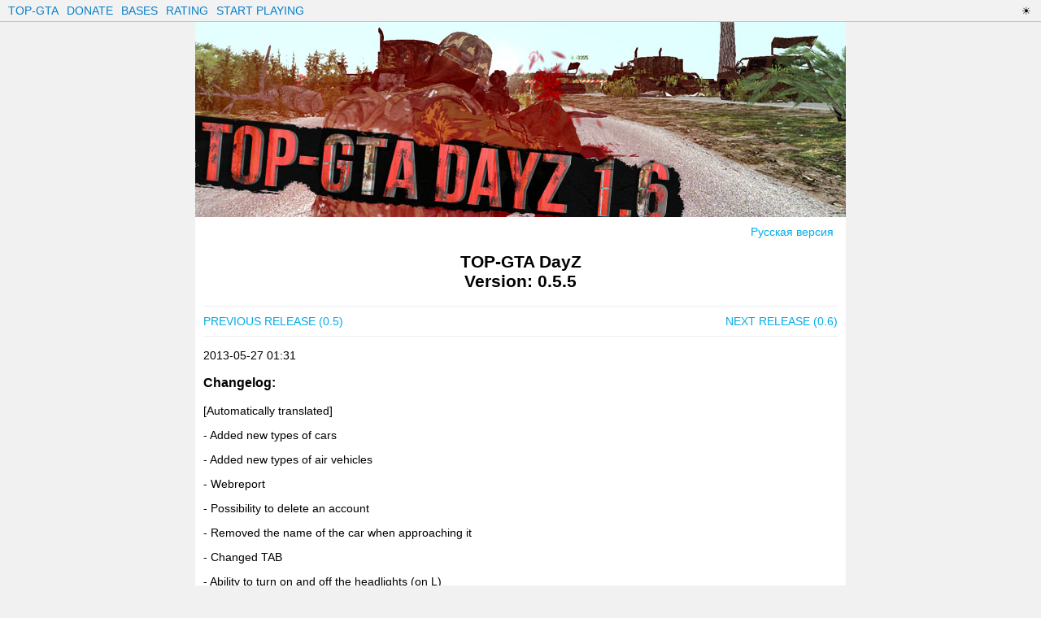

--- FILE ---
content_type: text/html; charset=UTF-8
request_url: https://top-gta.net/0.5.5/en/
body_size: 2237
content:
<!DOCTYPE html><html xmlns="http://www.w3.org/1999/xhtml"><head><meta http-equiv="content-type" content="text/html;charset=utf-8"/><meta name="viewport" content="width=device-width,initial-scale=1"/><title>Version 0.5.5 / MTA DayZ TOP-GTA</title><link rel="stylesheet" href="/play/styles.min.css" type="text/css"/><link rel="icon" href="/favicon.ico" type="image/x-icon"/><link rel="apple-touch-icon-precomposed" sizes="128x128" href="/topgta_icon_128.png"/><style>.note_line{background:#f8f8f8;border-left:3px solid #ccc;padding:5px}ul{padding-left:20px}ul li{line-height:22px}.content_table td{border:1px solid #eee;padding:3px}.content_table .theader td{background:#eee;font-weight:bold}</style></head><body><style>#tgpanel{font-family:Verdana,sans-serif;background:#f2f2f2;border-bottom:1px solid #bcc3ce;font-size:14px;line-height:26px;max-height:26px;overflow:auto;overflow-y:hidden;white-space:nowrap}#tgpanel a{margin-left:10px;color:#077fcc;text-decoration:none}#tgpanel a:hover{text-decoration:underline}#tgpanel a.current{color:#000}.dt_btn{display:inline-block;margin-left:5px!important;width:18px;height:26px;background:none;outline:none;border:none;box-shadow:none;font-size:13px;padding:0;-webkit-appearance:none;-moz-appearance:none;appearance:none;cursor:pointer}.dt_btn::-ms-expand{display:none}@media(max-width:380px){#tgpanel{font-size:12px}}@media(min-width:500px){.dt_btn{float:right;margin-right:10px}}@media(prefers-color-scheme:dark){:root{color-scheme:dark;--hl-color:#111a3a;--dg-color:#555}body,#tgpanel{background:#000;border-color:#191a1c;color:#fff}#tgpanel a.current{color:#fff}#content,#container{background:#191a1c;color:#e8eaed}input,select,textarea,button{box-shadow:none!important;background-color:#111!important;color:#eee!important}input:hover,textarea:hover,button:hover{background-color:#000!important}.dt_btn{background:#000!important}.dt_b1,.dt_t1,.dt_t1 td,.dt_t2,.dt_t2 td,.dt_th1,.theader,.usernote,.app_block{background:#111!important;border-color:#333!important}.dt_t1 .theader td{background:#000!important}.dt_t1 tr:not(:first-child):hover td{background:#222!important}.dt_b2{background:#161616!important;color:#fff}.dt_b2 a{color:#fff!important}a.dt_b1:hover{background:#000!important}.app_block .theader td{background:#222!important}.app_block tr:hover td{background:inherit}td font[color="black"]{color:#fff}.menu li a{background:#111;color:#fff}.menu li a:hover{background:#000}#loading,.loading{background-color:rgba(0,0,0,.8)}}</style><div id="tgpanel"><select class="dt_btn" title="Theme" onchange="var a=this.selectedIndex;if(a==0||a==1){document.cookie='dt=;path=/;expires=Thu, 01 Jan 1970 00:00:00 GMT'}else{document.cookie='dt='+(a==2?0:1)+';path=/;max-age=31536000'};this.selectedIndex=0;location.reload()"><option hidden>&nbsp;☀&nbsp;</option><option style="color:#06f">System theme</option><option>Light theme</option><option>Dark theme</option></select><a href="/">TOP-GTA</a><a href="/donate/">DONATE</a><a href="/bases/">BASES</a><a href="/rating/">RATING</a><a href="/play/en/">START PLAYING</a></div><div id="container"><div class="head"><a href="/play/en/" title="Start playing TOP-GTA"><img src="/media/1.6/header.jpg" alt="update, version 0.5.5, top gta"/></a></div><div id="langbar" style="text-align:right;margin-right:15px"><a href="/0.5.5/">Русская версия</a></div><div id="content"><h2 align="center">TOP-GTA DayZ<br>Version: 0.5.5</h2><div style="border-top:1px solid #eee;border-bottom:1px solid #eee;padding:10px 0 10px 0;overflow:hidden"><a href="/0.5/">PREVIOUS RELEASE (0.5)</a><a href="/0.6/" style="float:right">NEXT RELEASE (0.6)</a></div><div style="clear:both"></div><div style="margin-top:15px">2013-05-27 01:31</div><h3 style="clear:both">Changelog:</h3><p>[Automatically translated]</p><p>- Added new types of cars</p><p>- Added new types of air vehicles</p><p>- Webreport</p><p>- Possibility to delete an account</p><p>- Removed the name of the car when approaching it</p><p>- Changed TAB</p><p>- Ability to turn on and off the headlights (on L)</p><p>- Changed the night on the server</p><p>- Zombies now sprint on server #1</p><p></p><p>- Fixed a bug with gasoline</p><p>- Fixed most technical bugs</p><h3>Pictures:</h3><div style="text-align:center"><div><a href="/releases/0.5.5/preview_1.jpg" target="_blank"><img src="/releases/0.5.5/preview_1.jpg"/></a></div></div></div><div class="footer"><div style="text-align:center"><a href="/releases/">List of all versions</a></div><div class="copy">© 2010-2026 TOP-GTA</div></div><script type="text/javascript">function linkify(a){a=a.replace(/(\b(https?|ftp):\/\/[-A-Z0-9+&@#\/%?=~_|!:,.;]*[-A-Z0-9+&@#\/%=~_|])/gim,'<a href="$1" target="_blank">$1</a>');a=a.replace(/(^|[^\/])(www\.[\S]+(\b|$))/gim,'$1<a href="http://$2" target="_blank">$2</a>');return a=a.replace(/(([a-zA-Z0-9\-\_\.])+@[a-zA-Z\_]+?(\.[a-zA-Z]{2,6})+)/gim,'<a href="mailto:$1">$1</a>')};document.getElementById("content").innerHTML=linkify(document.getElementById("content").innerHTML);</script><script async src="https://www.googletagmanager.com/gtag/js?id=G-DMC4TVCKS2"></script><script>function gtag(){dataLayer.push(arguments)}window.dataLayer=window.dataLayer||[],gtag("js",new Date),gtag("config","G-DMC4TVCKS2");</script></div></body></html>

--- FILE ---
content_type: text/css
request_url: https://top-gta.net/play/styles.min.css
body_size: 235
content:
body{font-family:Verdana,sans-serif;background:#f1f1f1;font-size:14px;color:#000;margin:0}a:link,a:visited{color:#00ace9;text-decoration:none}a:hover{color:#33cce9}a button:hover{cursor:pointer}#container{position:relative;width:800px;margin:0 auto;background:#fff;overflow:hidden}#container img{max-width:100%!important}.head{position:relative;width:800px;height:240px;margin-bottom:10px}.head a{display:block}#content{padding:0 10px}.servers_list{margin:0 auto;border:1px solid #dedede;border-bottom:none}.servers_list td{border-bottom:1px solid #dedede;padding:1px 10px 1px 10px}.footer{border-top:1px solid #eee;margin-top:20px;padding:10px;font-size:12px}.footer .copy{margin-top:10px;text-align:center}.footer .additional_info{margin:10px 0}#usernote{margin:10px;padding:10px;color:#555;background:#f9f9f9}@media(max-width:800px){#container,.head{width:auto;height:auto}}